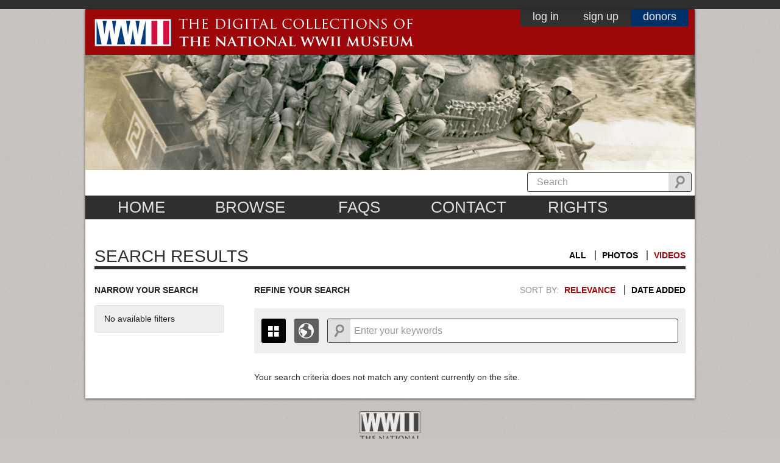

--- FILE ---
content_type: text/javascript
request_url: https://www.ww2online.org/sites/all/themes/custom/nww2moh/script/slide.js
body_size: -144
content:
jQuery(document).ready(function() {
	// Expand Panel
	jQuery("#open").click(function(){
		jQuery("div#panel").slideDown("slow");
	});	

	// Collapse Panel
	jQuery("#close").click(function(){
		jQuery("div#panel").slideUp("slow");	
	});		

	// Switch buttons from "Log In | Register" to "Close Panel" on click
	jQuery("#toggle a").click(function () {
		jQuery("#toggle a").toggle();
	});			
});